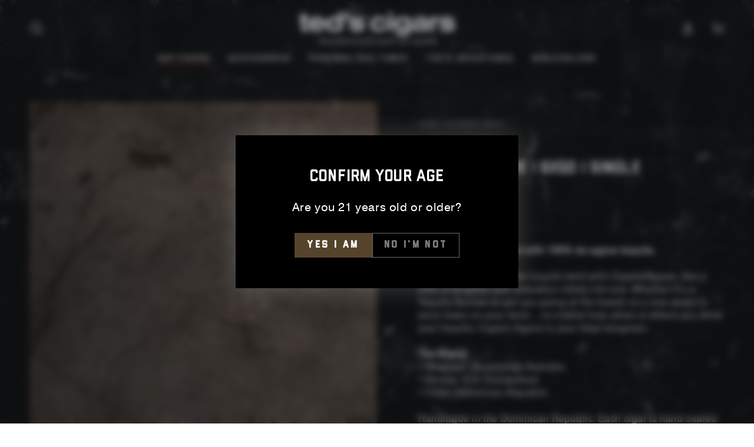

--- FILE ---
content_type: text/html
request_url: https://tag.trovo-tag.com/58d51eff83fcd3586affb991140b3622un
body_size: 617
content:

        <!doctype html>
        <html>
            <body>
                <img src="https://a.remarketstats.com/px/smart/?c=24d1add2443e239&type=img&partner_id=58d51eff83fcd3586affb991140b3622un&partner_rid=512d238d-f74d-11f0-bc88-59190fefc54b" height="1", width="1">
                <img src="https://a.usbrowserspeed.com/lds?aid=&pid=58d51eff83fcd3586affb991140b3622un&external_id=&rid=512d238d-f74d-11f0-bc88-59190fefc54b&v=iframe-1.0.0&rurl=https%3A%2F%2Ftedscigars.com%2Fcollections%2Fcigarro-agave%2Fproducts%2Fcigarro-agave-6x50-single&ref=" height="1", width="1">
                <img src="https://match.prod.bidr.io/cookie-sync/fivebyfive" height="1", width="1">
            </body>
        </html>
    

--- FILE ---
content_type: text/css
request_url: https://tedscigars.com/cdn/shop/t/34/assets/bold-upsell-custom.css?v=150135899998303055901708963417
body_size: -681
content:
/*# sourceMappingURL=/cdn/shop/t/34/assets/bold-upsell-custom.css.map?v=150135899998303055901708963417 */


--- FILE ---
content_type: text/css
request_url: https://tedscigars.com/cdn/shop/t/34/assets/component-card.css?v=148035708355238335341708963417
body_size: 1472
content:
.card{display:block;overflow:hidden;text-decoration:none;border-radius:var(--card-radius)}.card+.card-information{padding-top:.6rem;display:flex;justify-content:center;position:relative}.card.card--soft{background-color:rgba(var(--color-foreground),.06);color:rgb(var(--color-foreground))}.card__text{display:flex;align-items:center}.card .icon-arrow{width:1.5rem;height:1.5rem}.card .icon-wrap{display:inline-block;vertical-align:middle;white-space:nowrap;overflow:hidden}.card--media{display:block;text-decoration:none}.card--text .media--adapt{padding-bottom:100%}.card--product,.card--page{box-sizing:border-box;position:relative;z-index:2;overflow:visible;border:var(--card-border-width) solid rgb(var(--color-border));background-color:rgb(var(--card-color-scheme));box-shadow:var(--card-shadow-horizontal-offset) var(--card-shadow-vertical-offset) rgba(var(--color-shadow),var(--shadow-opacity))}.card--product+.card-information,.card--page+.card-information{text-align:var(--card-text-alignment)}.card--product+.card-information .price,.card--product+.card-information .card-information__top{justify-content:var(--card-flex-alignment)}.card--outline{border:.1rem solid rgb(var(--color-border))}.card__text-spacing{padding:3rem}.card-colored{background-color:rgba(var(--color-foreground),.06)}.card--media .card__text-spacing{padding:1.5rem 2rem;z-index:1;position:absolute;top:0;left:0;height:100%;width:100%;display:flex;align-items:flex-end;color:rgb(var(--color-background));--color-link: currentColor;--color-border: currentColor;--color-heading: currentColor;--color-price: currentColor}.card--media .card__text-spacing:after{content:"";pointer-events:none;z-index:-1;position:absolute;top:0;left:0;height:100%;width:100%;background-image:linear-gradient(to top,rgba(var(--color-foreground),.46) 0,transparent 40%,transparent 100%)}@media screen and (min-width: 750px){.card--media .card__text-spacing{padding:2rem 3rem}}.card--media .card__text-spacing>div{display:flex;flex-direction:column-reverse}.card-information>*+*{margin-top:.5rem}.card--product+.card-information>*+*{margin-top:0}.card--text .card__media{width:100%;height:100%}.card__content>*{margin:0}.card--text .card__content,.card--text:not(.card--product)+.card-information{display:flex;align-items:center;justify-content:flex-start;z-index:2;position:absolute;top:0;left:0;width:100%;height:100%;padding:1.5rem 2rem}@media screen and (min-width: 750px){.card--text .card__content,.card--text:not(.card--product)+.card-information{padding:2rem 3rem}}.card--text .media:empty{display:block}.card__text-spacing>*{margin:0}.card__text-spacing>*:not(.overlay-card)+*{margin-top:1.5rem}.card__text{margin:0;word-break:break-word}.card--text .card__text{text-align:center}.card__text-spacing .card-information__text{padding-bottom:0}.card-information__text{font-weight:400;text-decoration:none;padding-bottom:.2rem;color:rgb(var(--color-link))}.card-information__text small{padding-inline-start:.4rem;color:rgba(var(--color-foreground),.7)}.card-information__button{pointer-events:none;display:flex;justify-content:flex-end;column-gap:1rem;text-align:center;position:absolute;bottom:100%;z-index:2;white-space:nowrap;height:3.6rem;margin-top:0;overflow:hidden;transform:translateY(-1.5rem);width:calc(100% - 3rem)}.card-information__button .button:not(.loading){pointer-events:visible}.card-information__button .countdown{flex:1 1 auto;display:flex;align-items:center;justify-content:center;column-gap:1rem;font-family:var(--font-button-family);font-size:max(calc(var(--font-button-size) - 2px),1.2rem);line-height:calc(1 + .3/max(1,var(--font-heading-scale)));font-weight:600;letter-spacing:.2em;padding:.6rem 2rem;padding-top:calc(.6rem + var(--font-button-baseline));background-color:var(--color-sale-price);color:rgb(var(--color-background));border-radius:min(var(--button-radius),.8rem)}.card-information__button .countdown__item{width:auto;flex:none;padding:0;border-inline-start:none;color:inherit;font-family:inherit}.card-information__button .countdown__item span{color:inherit}.card-information__button .button .icon{width:1.6rem;height:1.6rem;stroke-width:1.2}@media screen and (min-width: 750px){.card-information__button{height:4rem}.card-information__button .button{display:flex;min-width:auto;width:100%;box-shadow:none;border-radius:min(var(--button-radius),.8rem);transform:translateY(100%);opacity:0;transition:color var(--duration-long) ease,transform var(--duration-default) ease,opacity var(--duration-default) ease;will-change:transform}.no-js .card-information__button .button:not(.button--soldout){display:none}.card-information__button .button .icon{display:none}.card-information__button .countdown{position:absolute;z-index:-1;left:0;top:0;width:100%;height:100%;transition:opacity var(--duration-default) ease}}@media screen and (max-width: 480px){.product-grid:not(.grid--1-col-mobile) .card-information__button .countdown{display:none}}@media screen and (max-width: 749px){.card-information__button .button{text-indent:-9999px;flex:0 0 auto;width:3.6rem;min-height:3.6rem;min-width:auto;padding:0;border-radius:50%;box-shadow:none}.card-information__button .button.loading:after{border-width:.1rem;width:2rem;height:2rem;margin-top:-1rem;margin-left:-1rem}}.card-information__wrapper{width:100%;line-height:calc(1 + .4 / var(--font-body-scale))}.card-information__wrapper .caption-with-letter-spacing{margin-bottom:.6rem;display:block}.card-information__wrapper>*:not(.visually-hidden:first-child)+*{margin-top:.6rem}.card-information__wrapper .caption{letter-spacing:.07rem}.card-wrapper{color:inherit;display:block;position:relative;text-decoration:none}.card-wrapper:focus-within .card{box-shadow:none}.card-wrapper .full-unstyled-link{display:none}.card__media{padding:var(--card-image-padding);border-radius:calc(var(--card-radius) - var(--card-border-width) - var(--card-image-padding))}.card__media-full-spacer{padding:2rem}.card-article-info{margin-top:1rem;display:flex;flex-wrap:wrap}.card__badge{display:flex;flex-direction:column;grid-row-gap:1rem;position:absolute;top:1rem;left:1rem;z-index:2;max-width:50%;pointer-events:none}@media screen and (hover: hover){.card-wrapper:hover .card-information__button .button{opacity:1;transform:translateY(0)}.card-wrapper:hover .card-information__button .countdown{opacity:0}}@media screen and (min-width: 990px){.card-wrapper .full-unstyled-link{display:flex}.card .media.media--hover-effect>img:only-child,.card .media.media--hover-effect>img+img,.card-wrapper .media.media--hover-effect>img:only-child{transition-property:transform,opacity}.card:hover .media.media--hover-effect>img:first-child:only-child{transform:scale(1.03)}.card:hover .media.media--hover-effect>img+img{opacity:1;transition-property:opacity,transform;transform:scale(1.03)}.card-information__text{display:inline}.card--search img{transition:transform var(--duration-default) ease}.card-wrapper:hover .card--search img{transform:scale(1.05)}.card-wrapper:hover .card__heading{text-decoration:underline;text-underline-offset:.3rem}}@media screen and (hover: hover){.card-information__text{background-image:linear-gradient(to top,rgb(var(--color-border)) 0 0),linear-gradient(to top,transparent 0,transparent 0);background-repeat:no-repeat;background-position:right bottom;background-size:0 .1rem,100% .1rem;transition:background-size var(--duration-default) ease}.card-wrapper:hover .card-information__text{background-position:left bottom;background-size:100% .1rem,100% .1rem}}.product-grid .badge--soldout{display:none}.product-grid .card-information .button--soldout{pointer-events:none;display:inline-flex;transform:none;box-shadow:none;border:none;opacity:1;background-color:rgba(var(--color-foreground),.5);color:rgb(var(--color-background));border-radius:var(--button-radius);text-indent:unset;width:100%;padding:.6rem 2rem;padding-top:calc(.6rem + var(--font-button-baseline))}.card-information__button.is-expanded{height:auto;width:100%;max-width:100%;transform:translateY(0)}.card-information__button .card__swatches{padding:2rem;border:none;cursor:unset;font-weight:inherit;background-color:rgba(var(--color-background),.95)}.card-information__button .card__swatches:before,.card-information__button .card__swatches:after{content:none}.card-information__button .card__swatches .variant-input-wrapper{display:flex;flex-wrap:wrap;align-items:center;justify-content:center;gap:1rem;border:none;margin:0;padding:0}.card-information__button .card__swatches .swatch{box-shadow:inset 0 0 0 .1rem rgb(var(--color-border));color:rgb(var(--color-foreground));padding:.6rem;min-width:3.4rem;min-height:3.4rem;font-size:1.4rem;letter-spacing:.1rem;line-height:1;display:flex;align-items:center;justify-content:center;cursor:pointer;position:relative;z-index:1;transition-property:color,box-shadow;transition-timing-function:ease;transition-duration:var(--duration-default);border-radius:min(var(--button-radius),.2rem)}.card-information__button .card__swatches .swatch:after{content:"";position:absolute;top:0;left:0;width:100%;height:100%;z-index:-1;transition:background-color var(--duration-long) ease}@media screen and (hover: hover){.card-information__button .card__swatches .swatch:not(.disabled,.loading):hover{box-shadow:inset 0 0 0 .2rem rgb(var(--color-foreground))}}.card-information__button .card__swatches .swatch.disabled{cursor:not-allowed;color:rgb(var(--color-border))}.card-information__button .card__swatches .swatch.disabled:before{content:"";position:absolute;left:.5rem;top:50%;width:calc(100% - 1rem);border-bottom:.1rem solid rgb(var(--color-border));transform:rotate(-30deg)}.card-information__button .card__swatches .swatch.loading{color:transparent;cursor:progress}.card-information__button .card__swatches .swatch.loading:before{content:"";display:block;position:absolute;z-index:1;top:50%;left:50%;margin-top:-1rem;margin-left:-1rem;animation:loading var(--duration-long) infinite linear;border:.1rem solid transparent;border-inline-start:.1rem solid rgb(var(--color-foreground));border-radius:100%;height:2rem;width:2rem}.card-information__top{display:flex;justify-content:space-between}
/*# sourceMappingURL=/cdn/shop/t/34/assets/component-card.css.map?v=148035708355238335341708963417 */


--- FILE ---
content_type: image/svg+xml
request_url: https://cdn.shopify.com/s/files/1/0645/8771/files/icon_handmadeB.svg?v=1682805192
body_size: 149
content:
<?xml version="1.0" encoding="utf-8"?>
<!-- Generator: Adobe Illustrator 16.0.4, SVG Export Plug-In . SVG Version: 6.00 Build 0)  -->
<!DOCTYPE svg PUBLIC "-//W3C//DTD SVG 1.1//EN" "http://www.w3.org/Graphics/SVG/1.1/DTD/svg11.dtd">
<svg version="1.1" id="Layer_1" xmlns="http://www.w3.org/2000/svg" xmlns:xlink="http://www.w3.org/1999/xlink" x="0px" y="0px"
	 width="60px" height="60px" viewBox="30 30 60 60" enable-background="new 30 30 60 60" xml:space="preserve">
<path fill="#FFFFFF" d="M79.352,56.012c-0.574-0.575-1.301-0.91-2.052-1.005l2.265-2.265c1.378-1.378,1.378-3.62,0-4.998
	c-0.575-0.576-1.302-0.911-2.053-1.006L77.55,46.7c1.379-1.378,1.379-3.621,0-4.999c-1.378-1.378-3.62-1.378-4.998,0l-1.414,1.414
	c-0.095-0.75-0.43-1.477-1.005-2.052c-1.379-1.378-3.621-1.378-4.999,0L52.178,54.019l2.116-3.639
	c0.803-1.385,0.575-3.141-0.556-4.272c-0.216-0.216-0.461-0.404-0.728-0.559c-1.687-0.979-3.854-0.402-4.831,1.283l-6.783,11.665
	c-0.136,0.215-1.463,2.381-1.875,5.488c-0.394,2.974,0.011,7.394,4.182,11.564c5.324,5.324,10.954,4.88,14.74,3.569
	c4.041-1.398,6.798-4.002,6.914-4.111c0.004-0.005,0.009-0.009,0.012-0.012l13.985-13.985C80.73,59.634,80.73,57.391,79.352,56.012z
	 M64.403,74.02c-0.127,0.119-2.725,2.527-6.41,3.803c-4.968,1.721-9.45,0.629-13.321-3.242c-3.016-3.016-4.293-6.502-3.798-10.36
	c0.374-2.916,1.672-4.974,1.685-4.994c0.005-0.009,0.011-0.017,0.016-0.027l6.792-11.678c0.599-1.031,1.924-1.384,2.955-0.785
	c0.164,0.095,0.314,0.21,0.446,0.342c0.691,0.691,0.831,1.765,0.34,2.612l-4.768,8.198c-0.173,0.298-0.1,0.677,0.174,0.889
	c0.273,0.21,0.66,0.186,0.904-0.059l16.686-16.687c0.844-0.843,2.216-0.843,3.059,0c0.844,0.843,0.844,2.215,0,3.059l-10.01,10.01
	c-0.269,0.268-0.269,0.702,0,0.97c0.268,0.268,0.702,0.268,0.97,0l10.009-10.01l3.39-3.39c0.844-0.843,2.216-0.844,3.059,0
	s0.843,2.215,0,3.058l-2.015,2.014L63.18,59.13c-0.268,0.268-0.268,0.702,0,0.97c0.269,0.267,0.703,0.267,0.971,0l11.385-11.386
	c0.844-0.843,2.216-0.843,3.059,0c0.844,0.843,0.844,2.215,0,3.058l-4.24,4.241l-7.145,7.145c-0.268,0.269-0.269,0.703,0,0.97
	c0.268,0.269,0.702,0.269,0.97,0l7.145-7.145c0.844-0.843,2.216-0.843,3.059,0s0.843,2.215,0,3.059L64.403,74.02z"/>
</svg>


--- FILE ---
content_type: image/svg+xml
request_url: https://cdn.shopify.com/s/files/1/0645/8771/files/icon_25B.svg?v=1682805192
body_size: 330
content:
<?xml version="1.0" encoding="utf-8"?>
<!-- Generator: Adobe Illustrator 16.0.4, SVG Export Plug-In . SVG Version: 6.00 Build 0)  -->
<!DOCTYPE svg PUBLIC "-//W3C//DTD SVG 1.1//EN" "http://www.w3.org/Graphics/SVG/1.1/DTD/svg11.dtd">
<svg version="1.1" id="Layer_1" xmlns="http://www.w3.org/2000/svg" xmlns:xlink="http://www.w3.org/1999/xlink" x="0px" y="0px"
	 width="60px" height="60px" viewBox="30 30 60 60" enable-background="new 30 30 60 60" xml:space="preserve">
<g>
	<path fill="#FFFFFF" d="M52.215,62.843c4.733-2.51,6.663-4.987,6.663-8.546c0-2.725-1.112-4.974-3.218-6.504
		c-2.105-1.531-5.091-2.307-8.874-2.307c-3.81,0-6.834,0.94-8.991,2.794c-2.14,1.839-3.302,4.547-3.361,7.832l-0.012,0.698h8.076
		l0.017-0.669c0.065-2.646,1.434-3.879,4.309-3.879c2.488,0,3.75,0.748,3.75,2.221c0,1.269-1.017,1.842-3.316,3.018
		c-0.158,0.081-0.32,0.164-0.489,0.25l-0.489,0.254c-4.594,2.387-7.367,3.828-8.45,4.989c-2.399,2.516-3.47,5.397-3.47,9.344v1.469
		h23.997v-6.962H44.753c0.869-0.642,2.381-1.404,4.14-2.293C49.876,64.054,50.989,63.491,52.215,62.843z M42.657,67.354
		l-0.227,0.861h14.554v4.219H35.731v-0.097c0-3.567,0.953-6.156,3.095-8.403c0.927-0.993,3.775-2.473,8.085-4.712l0.486-0.253
		c0.165-0.085,0.325-0.167,0.483-0.247c2.359-1.206,4.064-2.077,4.064-4.24c0-1.342-0.666-3.593-5.122-3.593
		c-3.386,0-5.324,1.568-5.637,4.547h-5.35c0.185-2.593,1.142-4.648,2.852-6.118c1.902-1.634,4.626-2.462,8.098-2.462
		c6.812,0,10.719,2.712,10.719,7.439c0,3.012-1.664,5.068-5.934,7.333c-1.213,0.643-2.32,1.203-3.298,1.696
		C44.885,65.037,43.019,65.98,42.657,67.354z"/>
	<path fill="#FFFFFF" d="M82.744,56.606c-1.895-1.74-4.546-2.66-7.667-2.66c-1.762,0-3.4,0.362-4.973,1.102l0.394-2.003h13.651
		v-6.851H64.632l-3.169,16.616h7.638l0.204-0.295c0.896-1.295,2.273-1.979,3.983-1.979c2.721,0,4.346,1.346,4.346,3.6
		c0,2.256-1.667,3.602-4.458,3.602c-2.292,0-3.56-0.853-3.872-2.604l-0.101-0.565h-8.296l0.068,0.748
		c0.523,5.759,5.112,9.197,12.275,9.197c3.767,0,6.898-0.998,9.057-2.886c2.181-1.907,3.333-4.678,3.333-8.013
		C85.641,60.77,84.639,58.346,82.744,56.606z M81.404,70.596c-1.905,1.666-4.724,2.547-8.153,2.547
		c-6.147,0-10.042-2.612-10.813-7.201h5.648c0.605,2.05,2.391,3.169,5.09,3.169c3.542,0,5.83-1.952,5.83-4.973
		s-2.245-4.972-5.718-4.972c-2.018,0-3.741,0.803-4.894,2.274h-5.272l2.646-13.873h17.01v4.107H69.369l-1.195,6.086l1.338-0.829
		c1.749-1.085,3.569-1.611,5.565-1.611c5.583,0,9.19,3.256,9.19,8.297C84.268,66.543,83.278,68.957,81.404,70.596z"/>
</g>
</svg>
